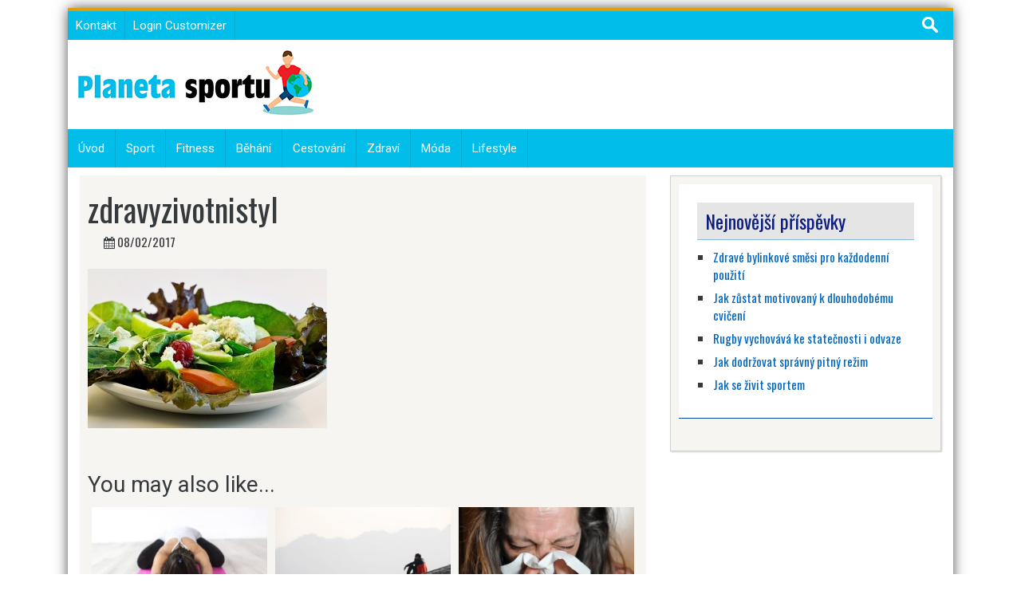

--- FILE ---
content_type: text/html; charset=UTF-8
request_url: https://www.planetasportu.cz/jak-docilit-zdravi-zlepsit-svuj-zivotni-styl/zdravyzivotnistyl/
body_size: 8474
content:
<!DOCTYPE html><html lang="cs"><head><meta charset="UTF-8"><meta name="viewport" content="width=device-width, initial-scale=1"><link rel="profile" href="https://gmpg.org/xfn/11"><link rel="pingback" href="https://www.planetasportu.cz/xmlrpc.php"><meta name='robots' content='index, follow, max-image-preview:large, max-snippet:-1, max-video-preview:-1' /><title>zdravyzivotnistyl - Planeta sportu</title><link rel="canonical" href="https://www.planetasportu.cz/jak-docilit-zdravi-zlepsit-svuj-zivotni-styl/zdravyzivotnistyl/" /><meta property="og:locale" content="cs_CZ" /><meta property="og:type" content="article" /><meta property="og:title" content="zdravyzivotnistyl - Planeta sportu" /><meta property="og:description" content="Zdravý životní styl" /><meta property="og:url" content="https://www.planetasportu.cz/jak-docilit-zdravi-zlepsit-svuj-zivotni-styl/zdravyzivotnistyl/" /><meta property="og:site_name" content="Planeta sportu" /><meta property="article:modified_time" content="2017-02-08T14:42:39+00:00" /><meta property="og:image" content="https://www.planetasportu.cz/jak-docilit-zdravi-zlepsit-svuj-zivotni-styl/zdravyzivotnistyl" /><meta property="og:image:width" content="960" /><meta property="og:image:height" content="640" /><meta property="og:image:type" content="image/jpeg" /><meta name="twitter:card" content="summary_large_image" /> <script type="application/ld+json" class="yoast-schema-graph">{"@context":"https://schema.org","@graph":[{"@type":"WebPage","@id":"https://www.planetasportu.cz/jak-docilit-zdravi-zlepsit-svuj-zivotni-styl/zdravyzivotnistyl/","url":"https://www.planetasportu.cz/jak-docilit-zdravi-zlepsit-svuj-zivotni-styl/zdravyzivotnistyl/","name":"zdravyzivotnistyl - Planeta sportu","isPartOf":{"@id":"https://www.planetasportu.cz/#website"},"primaryImageOfPage":{"@id":"https://www.planetasportu.cz/jak-docilit-zdravi-zlepsit-svuj-zivotni-styl/zdravyzivotnistyl/#primaryimage"},"image":{"@id":"https://www.planetasportu.cz/jak-docilit-zdravi-zlepsit-svuj-zivotni-styl/zdravyzivotnistyl/#primaryimage"},"thumbnailUrl":"https://www.planetasportu.cz/wp-content/uploads/2017/02/zdravyzivotnistyl.jpg","datePublished":"2017-02-08T14:42:23+00:00","dateModified":"2017-02-08T14:42:39+00:00","breadcrumb":{"@id":"https://www.planetasportu.cz/jak-docilit-zdravi-zlepsit-svuj-zivotni-styl/zdravyzivotnistyl/#breadcrumb"},"inLanguage":"cs","potentialAction":[{"@type":"ReadAction","target":["https://www.planetasportu.cz/jak-docilit-zdravi-zlepsit-svuj-zivotni-styl/zdravyzivotnistyl/"]}]},{"@type":"ImageObject","inLanguage":"cs","@id":"https://www.planetasportu.cz/jak-docilit-zdravi-zlepsit-svuj-zivotni-styl/zdravyzivotnistyl/#primaryimage","url":"https://www.planetasportu.cz/wp-content/uploads/2017/02/zdravyzivotnistyl.jpg","contentUrl":"https://www.planetasportu.cz/wp-content/uploads/2017/02/zdravyzivotnistyl.jpg","width":960,"height":640,"caption":"Zdravý životní styl"},{"@type":"BreadcrumbList","@id":"https://www.planetasportu.cz/jak-docilit-zdravi-zlepsit-svuj-zivotni-styl/zdravyzivotnistyl/#breadcrumb","itemListElement":[{"@type":"ListItem","position":1,"name":"Domů","item":"https://www.planetasportu.cz/"},{"@type":"ListItem","position":2,"name":"Jak docílit zdraví? Zlepšit svůj životní styl","item":"https://www.planetasportu.cz/jak-docilit-zdravi-zlepsit-svuj-zivotni-styl/"},{"@type":"ListItem","position":3,"name":"zdravyzivotnistyl"}]},{"@type":"WebSite","@id":"https://www.planetasportu.cz/#website","url":"https://www.planetasportu.cz/","name":"Planeta sportu","description":"Blog o sportu","publisher":{"@id":"https://www.planetasportu.cz/#organization"},"potentialAction":[{"@type":"SearchAction","target":{"@type":"EntryPoint","urlTemplate":"https://www.planetasportu.cz/?s={search_term_string}"},"query-input":"required name=search_term_string"}],"inLanguage":"cs"},{"@type":"Organization","@id":"https://www.planetasportu.cz/#organization","name":"Planeta sportu","url":"https://www.planetasportu.cz/","logo":{"@type":"ImageObject","inLanguage":"cs","@id":"https://www.planetasportu.cz/#/schema/logo/image/","url":"","contentUrl":"","width":960,"height":640,"caption":"Planeta sportu"},"image":{"@id":"https://www.planetasportu.cz/#/schema/logo/image/"}}]}</script> <link rel='dns-prefetch' href='//fonts.googleapis.com' /><link rel='dns-prefetch' href='//s.w.org' /><link rel="alternate" type="application/rss+xml" title="Planeta sportu &raquo; RSS zdroj" href="https://www.planetasportu.cz/feed/" /><link rel="alternate" type="application/rss+xml" title="Planeta sportu &raquo; RSS komentářů" href="https://www.planetasportu.cz/comments/feed/" /><link rel="alternate" type="application/rss+xml" title="Planeta sportu &raquo; RSS komentářů pro zdravyzivotnistyl" href="https://www.planetasportu.cz/jak-docilit-zdravi-zlepsit-svuj-zivotni-styl/zdravyzivotnistyl/feed/" /> <script defer src="[data-uri]"></script> <style type="text/css">img.wp-smiley,
img.emoji {
	display: inline !important;
	border: none !important;
	box-shadow: none !important;
	height: 1em !important;
	width: 1em !important;
	margin: 0 0.07em !important;
	vertical-align: -0.1em !important;
	background: none !important;
	padding: 0 !important;
}</style><link rel='stylesheet' id='wp-block-library-css'  href='https://www.planetasportu.cz/wp-includes/css/dist/block-library/style.min.css?ver=6.0.11' type='text/css' media='all' /><style id='global-styles-inline-css' type='text/css'>body{--wp--preset--color--black: #000000;--wp--preset--color--cyan-bluish-gray: #abb8c3;--wp--preset--color--white: #ffffff;--wp--preset--color--pale-pink: #f78da7;--wp--preset--color--vivid-red: #cf2e2e;--wp--preset--color--luminous-vivid-orange: #ff6900;--wp--preset--color--luminous-vivid-amber: #fcb900;--wp--preset--color--light-green-cyan: #7bdcb5;--wp--preset--color--vivid-green-cyan: #00d084;--wp--preset--color--pale-cyan-blue: #8ed1fc;--wp--preset--color--vivid-cyan-blue: #0693e3;--wp--preset--color--vivid-purple: #9b51e0;--wp--preset--gradient--vivid-cyan-blue-to-vivid-purple: linear-gradient(135deg,rgba(6,147,227,1) 0%,rgb(155,81,224) 100%);--wp--preset--gradient--light-green-cyan-to-vivid-green-cyan: linear-gradient(135deg,rgb(122,220,180) 0%,rgb(0,208,130) 100%);--wp--preset--gradient--luminous-vivid-amber-to-luminous-vivid-orange: linear-gradient(135deg,rgba(252,185,0,1) 0%,rgba(255,105,0,1) 100%);--wp--preset--gradient--luminous-vivid-orange-to-vivid-red: linear-gradient(135deg,rgba(255,105,0,1) 0%,rgb(207,46,46) 100%);--wp--preset--gradient--very-light-gray-to-cyan-bluish-gray: linear-gradient(135deg,rgb(238,238,238) 0%,rgb(169,184,195) 100%);--wp--preset--gradient--cool-to-warm-spectrum: linear-gradient(135deg,rgb(74,234,220) 0%,rgb(151,120,209) 20%,rgb(207,42,186) 40%,rgb(238,44,130) 60%,rgb(251,105,98) 80%,rgb(254,248,76) 100%);--wp--preset--gradient--blush-light-purple: linear-gradient(135deg,rgb(255,206,236) 0%,rgb(152,150,240) 100%);--wp--preset--gradient--blush-bordeaux: linear-gradient(135deg,rgb(254,205,165) 0%,rgb(254,45,45) 50%,rgb(107,0,62) 100%);--wp--preset--gradient--luminous-dusk: linear-gradient(135deg,rgb(255,203,112) 0%,rgb(199,81,192) 50%,rgb(65,88,208) 100%);--wp--preset--gradient--pale-ocean: linear-gradient(135deg,rgb(255,245,203) 0%,rgb(182,227,212) 50%,rgb(51,167,181) 100%);--wp--preset--gradient--electric-grass: linear-gradient(135deg,rgb(202,248,128) 0%,rgb(113,206,126) 100%);--wp--preset--gradient--midnight: linear-gradient(135deg,rgb(2,3,129) 0%,rgb(40,116,252) 100%);--wp--preset--duotone--dark-grayscale: url('#wp-duotone-dark-grayscale');--wp--preset--duotone--grayscale: url('#wp-duotone-grayscale');--wp--preset--duotone--purple-yellow: url('#wp-duotone-purple-yellow');--wp--preset--duotone--blue-red: url('#wp-duotone-blue-red');--wp--preset--duotone--midnight: url('#wp-duotone-midnight');--wp--preset--duotone--magenta-yellow: url('#wp-duotone-magenta-yellow');--wp--preset--duotone--purple-green: url('#wp-duotone-purple-green');--wp--preset--duotone--blue-orange: url('#wp-duotone-blue-orange');--wp--preset--font-size--small: 13px;--wp--preset--font-size--medium: 20px;--wp--preset--font-size--large: 36px;--wp--preset--font-size--x-large: 42px;}.has-black-color{color: var(--wp--preset--color--black) !important;}.has-cyan-bluish-gray-color{color: var(--wp--preset--color--cyan-bluish-gray) !important;}.has-white-color{color: var(--wp--preset--color--white) !important;}.has-pale-pink-color{color: var(--wp--preset--color--pale-pink) !important;}.has-vivid-red-color{color: var(--wp--preset--color--vivid-red) !important;}.has-luminous-vivid-orange-color{color: var(--wp--preset--color--luminous-vivid-orange) !important;}.has-luminous-vivid-amber-color{color: var(--wp--preset--color--luminous-vivid-amber) !important;}.has-light-green-cyan-color{color: var(--wp--preset--color--light-green-cyan) !important;}.has-vivid-green-cyan-color{color: var(--wp--preset--color--vivid-green-cyan) !important;}.has-pale-cyan-blue-color{color: var(--wp--preset--color--pale-cyan-blue) !important;}.has-vivid-cyan-blue-color{color: var(--wp--preset--color--vivid-cyan-blue) !important;}.has-vivid-purple-color{color: var(--wp--preset--color--vivid-purple) !important;}.has-black-background-color{background-color: var(--wp--preset--color--black) !important;}.has-cyan-bluish-gray-background-color{background-color: var(--wp--preset--color--cyan-bluish-gray) !important;}.has-white-background-color{background-color: var(--wp--preset--color--white) !important;}.has-pale-pink-background-color{background-color: var(--wp--preset--color--pale-pink) !important;}.has-vivid-red-background-color{background-color: var(--wp--preset--color--vivid-red) !important;}.has-luminous-vivid-orange-background-color{background-color: var(--wp--preset--color--luminous-vivid-orange) !important;}.has-luminous-vivid-amber-background-color{background-color: var(--wp--preset--color--luminous-vivid-amber) !important;}.has-light-green-cyan-background-color{background-color: var(--wp--preset--color--light-green-cyan) !important;}.has-vivid-green-cyan-background-color{background-color: var(--wp--preset--color--vivid-green-cyan) !important;}.has-pale-cyan-blue-background-color{background-color: var(--wp--preset--color--pale-cyan-blue) !important;}.has-vivid-cyan-blue-background-color{background-color: var(--wp--preset--color--vivid-cyan-blue) !important;}.has-vivid-purple-background-color{background-color: var(--wp--preset--color--vivid-purple) !important;}.has-black-border-color{border-color: var(--wp--preset--color--black) !important;}.has-cyan-bluish-gray-border-color{border-color: var(--wp--preset--color--cyan-bluish-gray) !important;}.has-white-border-color{border-color: var(--wp--preset--color--white) !important;}.has-pale-pink-border-color{border-color: var(--wp--preset--color--pale-pink) !important;}.has-vivid-red-border-color{border-color: var(--wp--preset--color--vivid-red) !important;}.has-luminous-vivid-orange-border-color{border-color: var(--wp--preset--color--luminous-vivid-orange) !important;}.has-luminous-vivid-amber-border-color{border-color: var(--wp--preset--color--luminous-vivid-amber) !important;}.has-light-green-cyan-border-color{border-color: var(--wp--preset--color--light-green-cyan) !important;}.has-vivid-green-cyan-border-color{border-color: var(--wp--preset--color--vivid-green-cyan) !important;}.has-pale-cyan-blue-border-color{border-color: var(--wp--preset--color--pale-cyan-blue) !important;}.has-vivid-cyan-blue-border-color{border-color: var(--wp--preset--color--vivid-cyan-blue) !important;}.has-vivid-purple-border-color{border-color: var(--wp--preset--color--vivid-purple) !important;}.has-vivid-cyan-blue-to-vivid-purple-gradient-background{background: var(--wp--preset--gradient--vivid-cyan-blue-to-vivid-purple) !important;}.has-light-green-cyan-to-vivid-green-cyan-gradient-background{background: var(--wp--preset--gradient--light-green-cyan-to-vivid-green-cyan) !important;}.has-luminous-vivid-amber-to-luminous-vivid-orange-gradient-background{background: var(--wp--preset--gradient--luminous-vivid-amber-to-luminous-vivid-orange) !important;}.has-luminous-vivid-orange-to-vivid-red-gradient-background{background: var(--wp--preset--gradient--luminous-vivid-orange-to-vivid-red) !important;}.has-very-light-gray-to-cyan-bluish-gray-gradient-background{background: var(--wp--preset--gradient--very-light-gray-to-cyan-bluish-gray) !important;}.has-cool-to-warm-spectrum-gradient-background{background: var(--wp--preset--gradient--cool-to-warm-spectrum) !important;}.has-blush-light-purple-gradient-background{background: var(--wp--preset--gradient--blush-light-purple) !important;}.has-blush-bordeaux-gradient-background{background: var(--wp--preset--gradient--blush-bordeaux) !important;}.has-luminous-dusk-gradient-background{background: var(--wp--preset--gradient--luminous-dusk) !important;}.has-pale-ocean-gradient-background{background: var(--wp--preset--gradient--pale-ocean) !important;}.has-electric-grass-gradient-background{background: var(--wp--preset--gradient--electric-grass) !important;}.has-midnight-gradient-background{background: var(--wp--preset--gradient--midnight) !important;}.has-small-font-size{font-size: var(--wp--preset--font-size--small) !important;}.has-medium-font-size{font-size: var(--wp--preset--font-size--medium) !important;}.has-large-font-size{font-size: var(--wp--preset--font-size--large) !important;}.has-x-large-font-size{font-size: var(--wp--preset--font-size--x-large) !important;}</style><link rel='stylesheet' id='skacero-pro-bootstrap-css'  href='https://www.planetasportu.cz/wp-content/themes/skacero-lite/css/bootstrap.min.css?ver=6.0.11' type='text/css' media='all' /><link rel='stylesheet' id='skacero-pro-style-css'  href='https://www.planetasportu.cz/wp-content/cache/autoptimize/css/autoptimize_single_6d8b26435f63d7ef9d148cc19c289a09.css?ver=6.0.11' type='text/css' media='all' /><link rel='stylesheet' id='skacero-pro-font-awesome-css'  href='https://www.planetasportu.cz/wp-content/themes/skacero-lite/font-awesome/css/font-awesome.min.css?ver=6.0.11' type='text/css' media='all' /><link rel='stylesheet' id='skacero-pro-oswald-font-css'  href='https://fonts.googleapis.com/css?family=Oswald&#038;ver=6.0.11' type='text/css' media='all' /><link rel='stylesheet' id='skacero-pro-roboto-font-css'  href='https://fonts.googleapis.com/css?family=Roboto&#038;ver=6.0.11' type='text/css' media='all' /> <script defer type='text/javascript' src='https://www.planetasportu.cz/wp-content/themes/skacero-lite/js/bootstrap.min.js?ver=6.0.11' id='skacero-pro-bootstrap-js-js'></script> <script defer type='text/javascript' src='https://www.planetasportu.cz/wp-includes/js/jquery/jquery.min.js?ver=3.6.0' id='jquery-core-js'></script> <script defer type='text/javascript' src='https://www.planetasportu.cz/wp-includes/js/jquery/jquery-migrate.min.js?ver=3.3.2' id='jquery-migrate-js'></script> <script defer type='text/javascript' src='https://www.planetasportu.cz/wp-content/cache/autoptimize/js/autoptimize_single_1e64d214340005556d8d356a735de7a2.js?ver=1' id='skacero-pro-mobile-menu-js'></script> <link rel="https://api.w.org/" href="https://www.planetasportu.cz/wp-json/" /><link rel="alternate" type="application/json" href="https://www.planetasportu.cz/wp-json/wp/v2/media/219" /><link rel="EditURI" type="application/rsd+xml" title="RSD" href="https://www.planetasportu.cz/xmlrpc.php?rsd" /><link rel="wlwmanifest" type="application/wlwmanifest+xml" href="https://www.planetasportu.cz/wp-includes/wlwmanifest.xml" /><meta name="generator" content="WordPress 6.0.11" /><link rel='shortlink' href='https://www.planetasportu.cz/?p=219' /><link rel="alternate" type="application/json+oembed" href="https://www.planetasportu.cz/wp-json/oembed/1.0/embed?url=https%3A%2F%2Fwww.planetasportu.cz%2Fjak-docilit-zdravi-zlepsit-svuj-zivotni-styl%2Fzdravyzivotnistyl%2F" /><link rel="alternate" type="text/xml+oembed" href="https://www.planetasportu.cz/wp-json/oembed/1.0/embed?url=https%3A%2F%2Fwww.planetasportu.cz%2Fjak-docilit-zdravi-zlepsit-svuj-zivotni-styl%2Fzdravyzivotnistyl%2F&#038;format=xml" />  <script>(function(i,s,o,g,r,a,m){i['GoogleAnalyticsObject']=r;i[r]=i[r]||function(){
			(i[r].q=i[r].q||[]).push(arguments)},i[r].l=1*new Date();a=s.createElement(o),
			m=s.getElementsByTagName(o)[0];a.async=1;a.src=g;m.parentNode.insertBefore(a,m)
			})(window,document,'script','https://www.google-analytics.com/analytics.js','ga');
			ga('create', 'UA-28277170-34', 'auto');
			ga('send', 'pageview');</script> <style type="text/css">Header Color-->
		.top-bar, .secondary-navigation, .secondary-navigation ul ul li,  #mobile-menu-wrapper, a.sideviewtoggle ,.foot-bottom, .page-numbers a, .posts-navigation a { background-color: #01bde9; }
		
		.page-numbers .current, .page-numbers .current, .page-numbers a:hover, .posts-navigation a:hover  { color: #01bde9; border: 2px solid #01bde9;}
		
		<!--Header Hover Color-->
		.secondary-navigation ul ul a:hover, .secondary-navigation li:hover > a, .secondary-navigation li.focus > a { background-color: #ee1c24;}
		
		.secondary-navigation .current_page_item > a, .secondary-navigation .current-menu-item > a, .secondary-navigation .current_page_ancestor > a { background: #ee1c24; }
		
		<!--Widget Title Color-->
		.widget h3, .widget h2 { color: #0e1e7d; }
		
		<!--Theme Color-->
		 button, .nav-links a, input[type='submit'], .error-404 input[type="submit"], .pagination a,  #wp-calendar caption, #wp-calendar #prev a:before, #wp-calendar #next a:before, .tagcloud a, #wp-calendar thead th.today, #wp-calendar td a:hover, #wp-calendar #today { background: #0066bf; } 
		
		a, .breadcrumb a, .entry-content a {color: #0066bf;} 
		
		 .post-data .post-title a:hover, .post-title a:hover, .post-info a:hover, .reply a, .fn a, .comment-reply-link, .entry-content a:hover, .breadcrumb a:hover, .widget-post-title a:hover { color: #0066bf; }</style></head><body data-rsssl=1 class="attachment attachment-template-default single single-attachment postid-219 attachmentid-219 attachment-jpeg wp-custom-logo container group-blog"><div id="page" class="hfeed site"> <a class="skip-link screen-reader-text" href="#content">Skip to content</a><header id="masthead" class="site-header" role="banner"><div id="mobile-menu-wrapper" class="logged-in"> <a href="javascript:void(0); " id="sidemenu_hide" class="sideviewtoggle"><i class="fa fa-arrow-left"></i> Hide Menu <i class="fa fa-bars"></i></a><nav id="navigation" class="clearfix"><div id="mobile-menu" class="mobile-menu"><div class="menu"><ul><li class="page_item page-item-1128"><a href="https://www.planetasportu.cz/kontakt/">Kontakt</a></li><li class="page_item page-item-1123"><a href="https://www.planetasportu.cz/login-customizer/">Login Customizer</a></li></ul></div></div></nav></div><div class="topbar "><nav id="site-navigation" class="topbar-menu main-navigation secondary-navigation" role="navigation"><div class="menu"><ul><li class="page_item page-item-1128"><a href="https://www.planetasportu.cz/kontakt/">Kontakt</a></li><li class="page_item page-item-1123"><a href="https://www.planetasportu.cz/login-customizer/">Login Customizer</a></li></ul></div><div class="search-bar float-r"><form role="search" method="get" class="search-form" action="https://www.planetasportu.cz/"> <label> <span class="screen-reader-text">Vyhledávání</span> <input type="search" class="search-field" placeholder="Hledat &hellip;" value="" name="s" /> </label> <input type="submit" class="search-submit" value="Hledat" /></form></div></nav></div><div class="site-branding"><div class="logo-box float-l"><div class="logo"> <a href="https://www.planetasportu.cz/" rel="home" alt="Planeta sportu"> <img src="https://www.planetasportu.cz/wp-content/uploads/2017/02/cropped-logo-planetasportu-bilytext-300x89.png"> </a></div></div><div class="float-r"><div class="header-ads-area"></div></div><div class="clearfix"></div></div><nav id="site-navigation" class="main-navigation secondary-navigation" role="navigation"><div id="sideviewtoggle"><div class="container clearfix"> <a href="javascript:void(0); " id="sidemenu_show" class="sideviewtoggle"><i class="fa fa-bars"></i> Menu</a></div></div><div class="menu-menu-container"><ul id="menu-menu" class="menu"><li id="menu-item-19" class="menu-item menu-item-type-custom menu-item-object-custom menu-item-19"><a href="https://planetasportu.cz">Úvod</a></li><li id="menu-item-115" class="menu-item menu-item-type-taxonomy menu-item-object-category menu-item-115"><a href="https://www.planetasportu.cz/sport/">Sport</a></li><li id="menu-item-15" class="menu-item menu-item-type-taxonomy menu-item-object-category menu-item-15"><a href="https://www.planetasportu.cz/fitness/">Fitness</a></li><li id="menu-item-14" class="menu-item menu-item-type-taxonomy menu-item-object-category menu-item-14"><a href="https://www.planetasportu.cz/behani/">Běhání</a></li><li id="menu-item-538" class="menu-item menu-item-type-taxonomy menu-item-object-category menu-item-538"><a href="https://www.planetasportu.cz/cestovani/">Cestování</a></li><li id="menu-item-116" class="menu-item menu-item-type-taxonomy menu-item-object-category menu-item-116"><a href="https://www.planetasportu.cz/zdravi/">Zdraví</a></li><li id="menu-item-16" class="menu-item menu-item-type-taxonomy menu-item-object-category menu-item-16"><a href="https://www.planetasportu.cz/moda/">Móda</a></li><li id="menu-item-78" class="menu-item menu-item-type-taxonomy menu-item-object-category menu-item-78"><a href="https://www.planetasportu.cz/lifestyle/">Lifestyle</a></li></ul></div></nav></header><div id="content" class="site-content"><div id="primary" class=""><main id="main" class="col-md-8 primary" role="main"><article id="post-219" class="hentry-content post-219 attachment type-attachment status-inherit hentry"><header class="entry-header"><div class="post-image"></div><h1 class="entry-title">zdravyzivotnistyl</h1><div class="entry-meta"><ul><li><span class="posted-on"><i class="space fa fa-calendar"></i> <time class="entry-date published" datetime="2017-02-08T14:42:23+00:00">08/02/2017</time><time class="updated" datetime="2017-02-08T14:42:39+00:00">08/02/2017</time> </span></li><li></li><li></li><li></li></ul></div></header><div class="entry-content"><p class="attachment"><a href='https://www.planetasportu.cz/wp-content/uploads/2017/02/zdravyzivotnistyl.jpg'><img width="300" height="200" src="https://www.planetasportu.cz/wp-content/uploads/2017/02/zdravyzivotnistyl-300x200.jpg" class="attachment-medium size-medium" alt="Zdravý životní styl" loading="lazy" srcset="https://www.planetasportu.cz/wp-content/uploads/2017/02/zdravyzivotnistyl-300x200.jpg 300w, https://www.planetasportu.cz/wp-content/uploads/2017/02/zdravyzivotnistyl-768x512.jpg 768w, https://www.planetasportu.cz/wp-content/uploads/2017/02/zdravyzivotnistyl.jpg 960w" sizes="(max-width: 300px) 100vw, 300px" /></a></p></div><div class="entry-tags"></div><footer class="entry-footer"></footer><h3 class="heading"> You may also like...</h3><div class="related-posts group"><div class="related post-hover col-sm-4 col-xs-6"><article class="post-1428 post type-post status-publish format-standard has-post-thumbnail hentry category-sport category-zdravi"><div class="post-thumbnail"> <a href="https://www.planetasportu.cz/benefity-ktere-vam-do-zivota-prinese-joga/" title="Benefity, které vám do života přinese jóga"> <img width="300" height="160" src="https://www.planetasportu.cz/wp-content/uploads/2021/03/benefity-joga-300x160.jpg" class="attachment-skacero_pro_small size-skacero_pro_small wp-post-image" alt="Benefity, které vám do života přinese jóga" /> </a></div><div class="related-inner"><h4 class="post-title"> <a href="https://www.planetasportu.cz/benefity-ktere-vam-do-zivota-prinese-joga/" rel="bookmark" title="Benefity, které vám do života přinese jóga">Benefity, které vám do života přinese jóga</a></h4><div class="post-meta group"><p class="post-date"><span class="posted-on"><i class="space fa fa-calendar"></i> <time class="entry-date published" datetime="2021-04-30T07:41:36+00:00">30/04/2021</time><time class="updated" datetime="2021-03-30T07:42:21+00:00">30/03/2021</time> </span></p></div></div></article></div><div class="related post-hover col-sm-4 col-xs-6"><article class="post-646 post type-post status-publish format-standard has-post-thumbnail hentry category-sport"><div class="post-thumbnail"> <a href="https://www.planetasportu.cz/3-mista-horolezectvi-stoji-opravdu-za/" title="3 místa, kde horolezectví stojí opravdu za to"> <img width="300" height="160" src="https://www.planetasportu.cz/wp-content/uploads/2017/08/tri-mista-kde-horolezectvi-stoji-opravdu-za-to-300x160.jpg" class="attachment-skacero_pro_small size-skacero_pro_small wp-post-image" alt="horolezectví" loading="lazy" /> </a></div><div class="related-inner"><h4 class="post-title"> <a href="https://www.planetasportu.cz/3-mista-horolezectvi-stoji-opravdu-za/" rel="bookmark" title="3 místa, kde horolezectví stojí opravdu za to">3 místa, kde horolezectví stojí opravdu za to</a></h4><div class="post-meta group"><p class="post-date"><span class="posted-on"><i class="space fa fa-calendar"></i> <time class="entry-date published" datetime="2017-08-11T08:44:50+00:00">11/08/2017</time><time class="updated" datetime="2017-08-09T08:45:45+00:00">09/08/2017</time> </span></p></div></div></article></div><div class="related post-hover col-sm-4 col-xs-6"><article class="post-1417 post type-post status-publish format-standard has-post-thumbnail hentry category-zdravi"><div class="post-thumbnail"> <a href="https://www.planetasportu.cz/mate-neustale-ucpany-nos-muze-to-mit-vice-duvodu/" title="Máte neustále ucpaný nos? Může to mít více důvodů"> <img width="300" height="160" src="https://www.planetasportu.cz/wp-content/uploads/2021/02/mate-ucpany-nos-300x160.jpg" class="attachment-skacero_pro_small size-skacero_pro_small wp-post-image" alt="Máte neustále ucpaný nos? Může to mít více důvodů" loading="lazy" /> </a></div><div class="related-inner"><h4 class="post-title"> <a href="https://www.planetasportu.cz/mate-neustale-ucpany-nos-muze-to-mit-vice-duvodu/" rel="bookmark" title="Máte neustále ucpaný nos? Může to mít více důvodů">Máte neustále ucpaný nos? Může to mít více důvodů</a></h4><div class="post-meta group"><p class="post-date"><span class="posted-on"><i class="space fa fa-calendar"></i> <time class="entry-date published" datetime="2021-03-15T10:13:29+00:00">15/03/2021</time><time class="updated" datetime="2021-02-25T10:47:09+00:00">25/02/2021</time> </span></p></div></div></article></div></div><nav class="navigation post-navigation" role="navigation"><div class="next_prev_post"><div class="nav-previous"> <a href="https://www.planetasportu.cz/jak-docilit-zdravi-zlepsit-svuj-zivotni-styl/" rel="prev"><i class="fa fa-chevron-left"></i>Previous Post</a></div></div></nav></article><div id="comment-content" class="comments-area"><div id="respond" class="comment-respond"><h3 id="reply-title" class="comment-reply-title">Add a Comment <small><a rel="nofollow" id="cancel-comment-reply-link" href="/jak-docilit-zdravi-zlepsit-svuj-zivotni-styl/zdravyzivotnistyl/#respond" style="display:none;">Zrušit odpověď na komentář</a></small></h3><p class="must-log-in">Pro přidávání komentářů se musíte nejdříve <a href="https://www.planetasportu.cz/wp-login.php?itsec-hb-token=adm1n&redirect_to=https%3A%2F%2Fwww.planetasportu.cz%2Fjak-docilit-zdravi-zlepsit-svuj-zivotni-styl%2Fzdravyzivotnistyl%2F">přihlásit</a>.</p></div></div></main><div class="col-lg-4 col-md-4 col-sm-6 col-xs-12 sidebar-box"><div id="secondary" class="widget-area" role="complementary"><aside id="recent-posts-4" class="widget widget_recent_entries"><h2 class="widget-title">Nejnovější příspěvky</h2><ul><li> <a href="https://www.planetasportu.cz/zdrave-bylinkove-smesi-pro-kazdodenni-pouziti/">Zdravé bylinkové směsi pro každodenní použití</a></li><li> <a href="https://www.planetasportu.cz/jak-zustat-motivovany-k-dlouhodobemu-cviceni/">Jak zůstat motivovaný k dlouhodobému cvičení</a></li><li> <a href="https://www.planetasportu.cz/rugby-vychovava-ke-statecnosti-i-odvaze/">Rugby vychovává ke statečnosti i odvaze</a></li><li> <a href="https://www.planetasportu.cz/jak-dodrzovat-spravny-pitny-rezim/">Jak dodržovat správný pitný režim </a></li><li> <a href="https://www.planetasportu.cz/jak-se-zivit-sportem/">Jak se živit sportem </a></li></ul></aside></div></div></div></div><div class="above-footer"><div class="footer-ads-area"><aside id="text-5" class="widget_text"><div class="textwidget">Chcete zde publikovat PR článek?  Chcete poslat seznam magazínů?  Pište na info@wepromo.cz</div></aside></div></div><div class="foot-bottom"><div class="row"><div class="col-md-6 float-l"><ul class="copyright"><li class="">&copy; 2026 <a href="https://www.planetasportu.cz/" title="Planeta sportu &mdash; Blog o sportu" rel="home">Planeta sportu</a></li></ul></div><div class="col-md-6 float-r" style="text-align: right"> Theme: <a href="http://www.icynets.com/skacero-theme/" target="_blank">Skacero</a> by <a href="http://www.icynets.com/" target="_blank">icyNETS</a></div></div></div></div> <script defer type='text/javascript' src='https://www.planetasportu.cz/wp-content/themes/skacero-lite/js/jquery.bxslider.min.js?ver=4.1.2' id='skacero-bxslider-js'></script> <script defer type='text/javascript' src='https://www.planetasportu.cz/wp-content/cache/autoptimize/js/autoptimize_single_ea7da8c84570705e08f715234f89c43d.js?ver=6.0.11' id='skacero-slider-js-js'></script> <script defer type='text/javascript' src='https://www.planetasportu.cz/wp-content/cache/autoptimize/js/autoptimize_single_c3a5b08af3e63049707797efe65eab86.js?ver=20120206' id='skacero-pro-navigation-js'></script> <script defer type='text/javascript' src='https://www.planetasportu.cz/wp-content/cache/autoptimize/js/autoptimize_single_b954ed690e0147ba6b497471470d6f15.js?ver=20130115' id='skacero-pro-skip-link-focus-fix-js'></script> <script defer type='text/javascript' src='https://www.planetasportu.cz/wp-includes/js/comment-reply.min.js?ver=6.0.11' id='comment-reply-js'></script> </body></html>